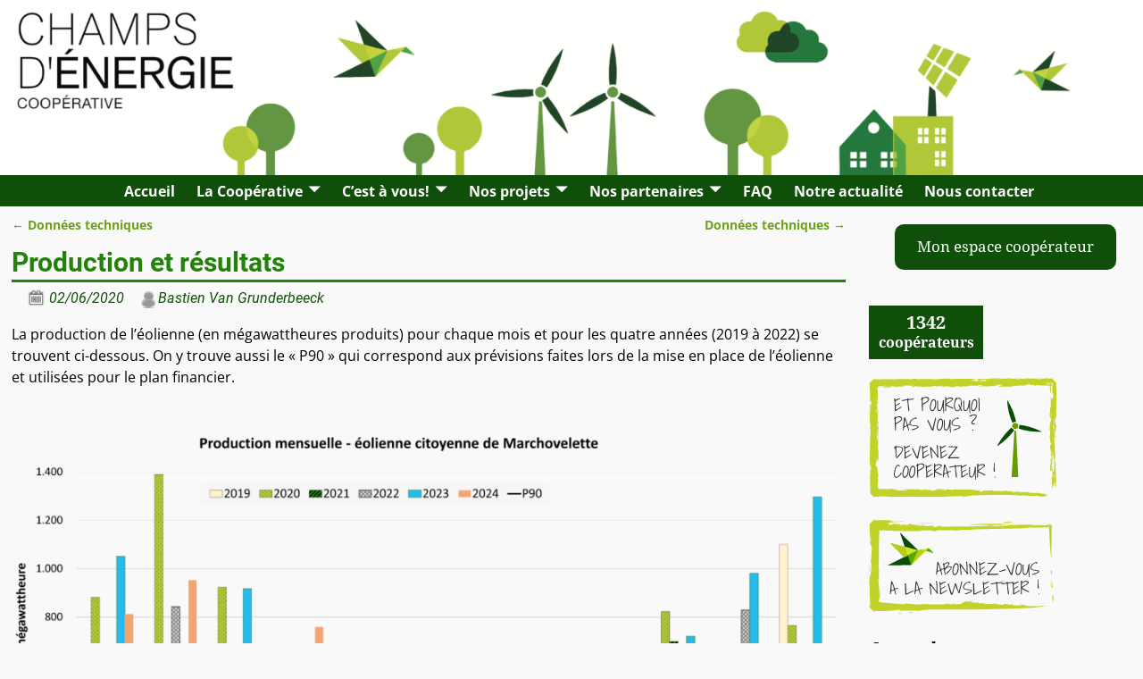

--- FILE ---
content_type: text/html; charset=UTF-8
request_url: https://champsdenergie.be/faq/les-premiers-resultats/
body_size: 17899
content:
<!DOCTYPE html>
<html lang="fr-FR" xmlns:fb="https://www.facebook.com/2008/fbml" xmlns:addthis="https://www.addthis.com/help/api-spec" >
<head>
    <meta charset="UTF-8"/>
    <meta name='viewport' content='width=device-width,initial-scale=1.0' />

    <link rel="profile" href="//gmpg.org/xfn/11"/>
    <link rel="pingback" href=""/>

    <!-- Self-host Google Fonts -->
<link href='https://champsdenergie.be/wp-content/themes/weaver-xtreme/assets/css/fonts/google/google-fonts.min.css?ver=6.5.1' rel='stylesheet' type='text/css'>
<title>Production et résultats</title>
<meta name='robots' content='max-image-preview:large' />
	<style>img:is([sizes="auto" i], [sizes^="auto," i]) { contain-intrinsic-size: 3000px 1500px }</style>
	<meta name="dlm-version" content="5.0.9"><link rel='dns-prefetch' href='//s7.addthis.com' />
<link rel="alternate" type="application/rss+xml" title=" &raquo; Flux" href="https://champsdenergie.be/feed/" />
<link rel="alternate" type="application/rss+xml" title=" &raquo; Flux des commentaires" href="https://champsdenergie.be/comments/feed/" />
		<!-- This site uses the Google Analytics by ExactMetrics plugin v8.0.1 - Using Analytics tracking - https://www.exactmetrics.com/ -->
		<!-- Note: ExactMetrics is not currently configured on this site. The site owner needs to authenticate with Google Analytics in the ExactMetrics settings panel. -->
					<!-- No tracking code set -->
				<!-- / Google Analytics by ExactMetrics -->
				<!-- This site uses the Google Analytics by MonsterInsights plugin v9.0.1 - Using Analytics tracking - https://www.monsterinsights.com/ -->
		<!-- Remarque : MonsterInsights n’est actuellement pas configuré sur ce site. Le propriétaire doit authentifier son compte Google Analytics dans les réglages de MonsterInsights.  -->
					<!-- No tracking code set -->
				<!-- / Google Analytics by MonsterInsights -->
		<script type="text/javascript">
/* <![CDATA[ */
window._wpemojiSettings = {"baseUrl":"https:\/\/s.w.org\/images\/core\/emoji\/15.0.3\/72x72\/","ext":".png","svgUrl":"https:\/\/s.w.org\/images\/core\/emoji\/15.0.3\/svg\/","svgExt":".svg","source":{"concatemoji":"https:\/\/champsdenergie.be\/wp-includes\/js\/wp-emoji-release.min.js?ver=6.7.4"}};
/*! This file is auto-generated */
!function(i,n){var o,s,e;function c(e){try{var t={supportTests:e,timestamp:(new Date).valueOf()};sessionStorage.setItem(o,JSON.stringify(t))}catch(e){}}function p(e,t,n){e.clearRect(0,0,e.canvas.width,e.canvas.height),e.fillText(t,0,0);var t=new Uint32Array(e.getImageData(0,0,e.canvas.width,e.canvas.height).data),r=(e.clearRect(0,0,e.canvas.width,e.canvas.height),e.fillText(n,0,0),new Uint32Array(e.getImageData(0,0,e.canvas.width,e.canvas.height).data));return t.every(function(e,t){return e===r[t]})}function u(e,t,n){switch(t){case"flag":return n(e,"\ud83c\udff3\ufe0f\u200d\u26a7\ufe0f","\ud83c\udff3\ufe0f\u200b\u26a7\ufe0f")?!1:!n(e,"\ud83c\uddfa\ud83c\uddf3","\ud83c\uddfa\u200b\ud83c\uddf3")&&!n(e,"\ud83c\udff4\udb40\udc67\udb40\udc62\udb40\udc65\udb40\udc6e\udb40\udc67\udb40\udc7f","\ud83c\udff4\u200b\udb40\udc67\u200b\udb40\udc62\u200b\udb40\udc65\u200b\udb40\udc6e\u200b\udb40\udc67\u200b\udb40\udc7f");case"emoji":return!n(e,"\ud83d\udc26\u200d\u2b1b","\ud83d\udc26\u200b\u2b1b")}return!1}function f(e,t,n){var r="undefined"!=typeof WorkerGlobalScope&&self instanceof WorkerGlobalScope?new OffscreenCanvas(300,150):i.createElement("canvas"),a=r.getContext("2d",{willReadFrequently:!0}),o=(a.textBaseline="top",a.font="600 32px Arial",{});return e.forEach(function(e){o[e]=t(a,e,n)}),o}function t(e){var t=i.createElement("script");t.src=e,t.defer=!0,i.head.appendChild(t)}"undefined"!=typeof Promise&&(o="wpEmojiSettingsSupports",s=["flag","emoji"],n.supports={everything:!0,everythingExceptFlag:!0},e=new Promise(function(e){i.addEventListener("DOMContentLoaded",e,{once:!0})}),new Promise(function(t){var n=function(){try{var e=JSON.parse(sessionStorage.getItem(o));if("object"==typeof e&&"number"==typeof e.timestamp&&(new Date).valueOf()<e.timestamp+604800&&"object"==typeof e.supportTests)return e.supportTests}catch(e){}return null}();if(!n){if("undefined"!=typeof Worker&&"undefined"!=typeof OffscreenCanvas&&"undefined"!=typeof URL&&URL.createObjectURL&&"undefined"!=typeof Blob)try{var e="postMessage("+f.toString()+"("+[JSON.stringify(s),u.toString(),p.toString()].join(",")+"));",r=new Blob([e],{type:"text/javascript"}),a=new Worker(URL.createObjectURL(r),{name:"wpTestEmojiSupports"});return void(a.onmessage=function(e){c(n=e.data),a.terminate(),t(n)})}catch(e){}c(n=f(s,u,p))}t(n)}).then(function(e){for(var t in e)n.supports[t]=e[t],n.supports.everything=n.supports.everything&&n.supports[t],"flag"!==t&&(n.supports.everythingExceptFlag=n.supports.everythingExceptFlag&&n.supports[t]);n.supports.everythingExceptFlag=n.supports.everythingExceptFlag&&!n.supports.flag,n.DOMReady=!1,n.readyCallback=function(){n.DOMReady=!0}}).then(function(){return e}).then(function(){var e;n.supports.everything||(n.readyCallback(),(e=n.source||{}).concatemoji?t(e.concatemoji):e.wpemoji&&e.twemoji&&(t(e.twemoji),t(e.wpemoji)))}))}((window,document),window._wpemojiSettings);
/* ]]> */
</script>
<link rel='stylesheet' id='ai1ec_style-css' href='//champsdenergie.be/wp-content/plugins/all-in-one-event-calendar/cache/0e815cae_ai1ec_parsed_css.css?ver=3.0.0' type='text/css' media='all' />
<style id='wp-emoji-styles-inline-css' type='text/css'>

	img.wp-smiley, img.emoji {
		display: inline !important;
		border: none !important;
		box-shadow: none !important;
		height: 1em !important;
		width: 1em !important;
		margin: 0 0.07em !important;
		vertical-align: -0.1em !important;
		background: none !important;
		padding: 0 !important;
	}
</style>
<link rel='stylesheet' id='wp-block-library-css' href='https://champsdenergie.be/wp-includes/css/dist/block-library/style.min.css?ver=6.7.4' type='text/css' media='all' />
<style id='wp-block-library-theme-inline-css' type='text/css'>
.wp-block-audio :where(figcaption){color:#555;font-size:13px;text-align:center}.is-dark-theme .wp-block-audio :where(figcaption){color:#ffffffa6}.wp-block-audio{margin:0 0 1em}.wp-block-code{border:1px solid #ccc;border-radius:4px;font-family:Menlo,Consolas,monaco,monospace;padding:.8em 1em}.wp-block-embed :where(figcaption){color:#555;font-size:13px;text-align:center}.is-dark-theme .wp-block-embed :where(figcaption){color:#ffffffa6}.wp-block-embed{margin:0 0 1em}.blocks-gallery-caption{color:#555;font-size:13px;text-align:center}.is-dark-theme .blocks-gallery-caption{color:#ffffffa6}:root :where(.wp-block-image figcaption){color:#555;font-size:13px;text-align:center}.is-dark-theme :root :where(.wp-block-image figcaption){color:#ffffffa6}.wp-block-image{margin:0 0 1em}.wp-block-pullquote{border-bottom:4px solid;border-top:4px solid;color:currentColor;margin-bottom:1.75em}.wp-block-pullquote cite,.wp-block-pullquote footer,.wp-block-pullquote__citation{color:currentColor;font-size:.8125em;font-style:normal;text-transform:uppercase}.wp-block-quote{border-left:.25em solid;margin:0 0 1.75em;padding-left:1em}.wp-block-quote cite,.wp-block-quote footer{color:currentColor;font-size:.8125em;font-style:normal;position:relative}.wp-block-quote:where(.has-text-align-right){border-left:none;border-right:.25em solid;padding-left:0;padding-right:1em}.wp-block-quote:where(.has-text-align-center){border:none;padding-left:0}.wp-block-quote.is-large,.wp-block-quote.is-style-large,.wp-block-quote:where(.is-style-plain){border:none}.wp-block-search .wp-block-search__label{font-weight:700}.wp-block-search__button{border:1px solid #ccc;padding:.375em .625em}:where(.wp-block-group.has-background){padding:1.25em 2.375em}.wp-block-separator.has-css-opacity{opacity:.4}.wp-block-separator{border:none;border-bottom:2px solid;margin-left:auto;margin-right:auto}.wp-block-separator.has-alpha-channel-opacity{opacity:1}.wp-block-separator:not(.is-style-wide):not(.is-style-dots){width:100px}.wp-block-separator.has-background:not(.is-style-dots){border-bottom:none;height:1px}.wp-block-separator.has-background:not(.is-style-wide):not(.is-style-dots){height:2px}.wp-block-table{margin:0 0 1em}.wp-block-table td,.wp-block-table th{word-break:normal}.wp-block-table :where(figcaption){color:#555;font-size:13px;text-align:center}.is-dark-theme .wp-block-table :where(figcaption){color:#ffffffa6}.wp-block-video :where(figcaption){color:#555;font-size:13px;text-align:center}.is-dark-theme .wp-block-video :where(figcaption){color:#ffffffa6}.wp-block-video{margin:0 0 1em}:root :where(.wp-block-template-part.has-background){margin-bottom:0;margin-top:0;padding:1.25em 2.375em}
</style>
<style id='oik-sb-chart-style-inline-css' type='text/css'>
.wp-block-oik-sb-chart{position:relative}.chartjs canvas{height:450px}

</style>
<link rel='stylesheet' id='ultimate_blocks-cgb-style-css-css' href='https://champsdenergie.be/wp-content/plugins/ultimate-blocks/dist/blocks.style.build.css?ver=697bb0152b037' type='text/css' media='all' />
<style id='classic-theme-styles-inline-css' type='text/css'>
/*! This file is auto-generated */
.wp-block-button__link{color:#fff;background-color:#32373c;border-radius:9999px;box-shadow:none;text-decoration:none;padding:calc(.667em + 2px) calc(1.333em + 2px);font-size:1.125em}.wp-block-file__button{background:#32373c;color:#fff;text-decoration:none}
</style>
<style id='global-styles-inline-css' type='text/css'>
:root{--wp--preset--aspect-ratio--square: 1;--wp--preset--aspect-ratio--4-3: 4/3;--wp--preset--aspect-ratio--3-4: 3/4;--wp--preset--aspect-ratio--3-2: 3/2;--wp--preset--aspect-ratio--2-3: 2/3;--wp--preset--aspect-ratio--16-9: 16/9;--wp--preset--aspect-ratio--9-16: 9/16;--wp--preset--color--black: #000000;--wp--preset--color--cyan-bluish-gray: #abb8c3;--wp--preset--color--white: #ffffff;--wp--preset--color--pale-pink: #f78da7;--wp--preset--color--vivid-red: #cf2e2e;--wp--preset--color--luminous-vivid-orange: #ff6900;--wp--preset--color--luminous-vivid-amber: #fcb900;--wp--preset--color--light-green-cyan: #7bdcb5;--wp--preset--color--vivid-green-cyan: #00d084;--wp--preset--color--pale-cyan-blue: #8ed1fc;--wp--preset--color--vivid-cyan-blue: #0693e3;--wp--preset--color--vivid-purple: #9b51e0;--wp--preset--gradient--vivid-cyan-blue-to-vivid-purple: linear-gradient(135deg,rgba(6,147,227,1) 0%,rgb(155,81,224) 100%);--wp--preset--gradient--light-green-cyan-to-vivid-green-cyan: linear-gradient(135deg,rgb(122,220,180) 0%,rgb(0,208,130) 100%);--wp--preset--gradient--luminous-vivid-amber-to-luminous-vivid-orange: linear-gradient(135deg,rgba(252,185,0,1) 0%,rgba(255,105,0,1) 100%);--wp--preset--gradient--luminous-vivid-orange-to-vivid-red: linear-gradient(135deg,rgba(255,105,0,1) 0%,rgb(207,46,46) 100%);--wp--preset--gradient--very-light-gray-to-cyan-bluish-gray: linear-gradient(135deg,rgb(238,238,238) 0%,rgb(169,184,195) 100%);--wp--preset--gradient--cool-to-warm-spectrum: linear-gradient(135deg,rgb(74,234,220) 0%,rgb(151,120,209) 20%,rgb(207,42,186) 40%,rgb(238,44,130) 60%,rgb(251,105,98) 80%,rgb(254,248,76) 100%);--wp--preset--gradient--blush-light-purple: linear-gradient(135deg,rgb(255,206,236) 0%,rgb(152,150,240) 100%);--wp--preset--gradient--blush-bordeaux: linear-gradient(135deg,rgb(254,205,165) 0%,rgb(254,45,45) 50%,rgb(107,0,62) 100%);--wp--preset--gradient--luminous-dusk: linear-gradient(135deg,rgb(255,203,112) 0%,rgb(199,81,192) 50%,rgb(65,88,208) 100%);--wp--preset--gradient--pale-ocean: linear-gradient(135deg,rgb(255,245,203) 0%,rgb(182,227,212) 50%,rgb(51,167,181) 100%);--wp--preset--gradient--electric-grass: linear-gradient(135deg,rgb(202,248,128) 0%,rgb(113,206,126) 100%);--wp--preset--gradient--midnight: linear-gradient(135deg,rgb(2,3,129) 0%,rgb(40,116,252) 100%);--wp--preset--font-size--small: 13px;--wp--preset--font-size--medium: 20px;--wp--preset--font-size--large: 36px;--wp--preset--font-size--x-large: 42px;--wp--preset--spacing--20: 0.44rem;--wp--preset--spacing--30: 0.67rem;--wp--preset--spacing--40: 1rem;--wp--preset--spacing--50: 1.5rem;--wp--preset--spacing--60: 2.25rem;--wp--preset--spacing--70: 3.38rem;--wp--preset--spacing--80: 5.06rem;--wp--preset--shadow--natural: 6px 6px 9px rgba(0, 0, 0, 0.2);--wp--preset--shadow--deep: 12px 12px 50px rgba(0, 0, 0, 0.4);--wp--preset--shadow--sharp: 6px 6px 0px rgba(0, 0, 0, 0.2);--wp--preset--shadow--outlined: 6px 6px 0px -3px rgba(255, 255, 255, 1), 6px 6px rgba(0, 0, 0, 1);--wp--preset--shadow--crisp: 6px 6px 0px rgba(0, 0, 0, 1);}:where(.is-layout-flex){gap: 0.5em;}:where(.is-layout-grid){gap: 0.5em;}body .is-layout-flex{display: flex;}.is-layout-flex{flex-wrap: wrap;align-items: center;}.is-layout-flex > :is(*, div){margin: 0;}body .is-layout-grid{display: grid;}.is-layout-grid > :is(*, div){margin: 0;}:where(.wp-block-columns.is-layout-flex){gap: 2em;}:where(.wp-block-columns.is-layout-grid){gap: 2em;}:where(.wp-block-post-template.is-layout-flex){gap: 1.25em;}:where(.wp-block-post-template.is-layout-grid){gap: 1.25em;}.has-black-color{color: var(--wp--preset--color--black) !important;}.has-cyan-bluish-gray-color{color: var(--wp--preset--color--cyan-bluish-gray) !important;}.has-white-color{color: var(--wp--preset--color--white) !important;}.has-pale-pink-color{color: var(--wp--preset--color--pale-pink) !important;}.has-vivid-red-color{color: var(--wp--preset--color--vivid-red) !important;}.has-luminous-vivid-orange-color{color: var(--wp--preset--color--luminous-vivid-orange) !important;}.has-luminous-vivid-amber-color{color: var(--wp--preset--color--luminous-vivid-amber) !important;}.has-light-green-cyan-color{color: var(--wp--preset--color--light-green-cyan) !important;}.has-vivid-green-cyan-color{color: var(--wp--preset--color--vivid-green-cyan) !important;}.has-pale-cyan-blue-color{color: var(--wp--preset--color--pale-cyan-blue) !important;}.has-vivid-cyan-blue-color{color: var(--wp--preset--color--vivid-cyan-blue) !important;}.has-vivid-purple-color{color: var(--wp--preset--color--vivid-purple) !important;}.has-black-background-color{background-color: var(--wp--preset--color--black) !important;}.has-cyan-bluish-gray-background-color{background-color: var(--wp--preset--color--cyan-bluish-gray) !important;}.has-white-background-color{background-color: var(--wp--preset--color--white) !important;}.has-pale-pink-background-color{background-color: var(--wp--preset--color--pale-pink) !important;}.has-vivid-red-background-color{background-color: var(--wp--preset--color--vivid-red) !important;}.has-luminous-vivid-orange-background-color{background-color: var(--wp--preset--color--luminous-vivid-orange) !important;}.has-luminous-vivid-amber-background-color{background-color: var(--wp--preset--color--luminous-vivid-amber) !important;}.has-light-green-cyan-background-color{background-color: var(--wp--preset--color--light-green-cyan) !important;}.has-vivid-green-cyan-background-color{background-color: var(--wp--preset--color--vivid-green-cyan) !important;}.has-pale-cyan-blue-background-color{background-color: var(--wp--preset--color--pale-cyan-blue) !important;}.has-vivid-cyan-blue-background-color{background-color: var(--wp--preset--color--vivid-cyan-blue) !important;}.has-vivid-purple-background-color{background-color: var(--wp--preset--color--vivid-purple) !important;}.has-black-border-color{border-color: var(--wp--preset--color--black) !important;}.has-cyan-bluish-gray-border-color{border-color: var(--wp--preset--color--cyan-bluish-gray) !important;}.has-white-border-color{border-color: var(--wp--preset--color--white) !important;}.has-pale-pink-border-color{border-color: var(--wp--preset--color--pale-pink) !important;}.has-vivid-red-border-color{border-color: var(--wp--preset--color--vivid-red) !important;}.has-luminous-vivid-orange-border-color{border-color: var(--wp--preset--color--luminous-vivid-orange) !important;}.has-luminous-vivid-amber-border-color{border-color: var(--wp--preset--color--luminous-vivid-amber) !important;}.has-light-green-cyan-border-color{border-color: var(--wp--preset--color--light-green-cyan) !important;}.has-vivid-green-cyan-border-color{border-color: var(--wp--preset--color--vivid-green-cyan) !important;}.has-pale-cyan-blue-border-color{border-color: var(--wp--preset--color--pale-cyan-blue) !important;}.has-vivid-cyan-blue-border-color{border-color: var(--wp--preset--color--vivid-cyan-blue) !important;}.has-vivid-purple-border-color{border-color: var(--wp--preset--color--vivid-purple) !important;}.has-vivid-cyan-blue-to-vivid-purple-gradient-background{background: var(--wp--preset--gradient--vivid-cyan-blue-to-vivid-purple) !important;}.has-light-green-cyan-to-vivid-green-cyan-gradient-background{background: var(--wp--preset--gradient--light-green-cyan-to-vivid-green-cyan) !important;}.has-luminous-vivid-amber-to-luminous-vivid-orange-gradient-background{background: var(--wp--preset--gradient--luminous-vivid-amber-to-luminous-vivid-orange) !important;}.has-luminous-vivid-orange-to-vivid-red-gradient-background{background: var(--wp--preset--gradient--luminous-vivid-orange-to-vivid-red) !important;}.has-very-light-gray-to-cyan-bluish-gray-gradient-background{background: var(--wp--preset--gradient--very-light-gray-to-cyan-bluish-gray) !important;}.has-cool-to-warm-spectrum-gradient-background{background: var(--wp--preset--gradient--cool-to-warm-spectrum) !important;}.has-blush-light-purple-gradient-background{background: var(--wp--preset--gradient--blush-light-purple) !important;}.has-blush-bordeaux-gradient-background{background: var(--wp--preset--gradient--blush-bordeaux) !important;}.has-luminous-dusk-gradient-background{background: var(--wp--preset--gradient--luminous-dusk) !important;}.has-pale-ocean-gradient-background{background: var(--wp--preset--gradient--pale-ocean) !important;}.has-electric-grass-gradient-background{background: var(--wp--preset--gradient--electric-grass) !important;}.has-midnight-gradient-background{background: var(--wp--preset--gradient--midnight) !important;}.has-small-font-size{font-size: var(--wp--preset--font-size--small) !important;}.has-medium-font-size{font-size: var(--wp--preset--font-size--medium) !important;}.has-large-font-size{font-size: var(--wp--preset--font-size--large) !important;}.has-x-large-font-size{font-size: var(--wp--preset--font-size--x-large) !important;}
:where(.wp-block-post-template.is-layout-flex){gap: 1.25em;}:where(.wp-block-post-template.is-layout-grid){gap: 1.25em;}
:where(.wp-block-columns.is-layout-flex){gap: 2em;}:where(.wp-block-columns.is-layout-grid){gap: 2em;}
:root :where(.wp-block-pullquote){font-size: 1.5em;line-height: 1.6;}
</style>
<link rel='stylesheet' id='ub-extension-style-css-css' href='https://champsdenergie.be/wp-content/plugins/ultimate-blocks/src/extensions/style.css?ver=6.7.4' type='text/css' media='all' />
<link rel='stylesheet' id='contact-form-7-css' href='https://champsdenergie.be/wp-content/plugins/contact-form-7/includes/css/styles.css?ver=5.9.8' type='text/css' media='all' />
<link rel='stylesheet' id='progress_wp_br_bootstrap-css' href='https://champsdenergie.be/wp-content/plugins/progress-bar-wp/assets/css/bootstrap.css?ver=6.7.4' type='text/css' media='all' />
<link rel='stylesheet' id='progr_wp_b-font-awesome-css' href='https://champsdenergie.be/wp-content/plugins/progress-bar-wp/assets/css/font-awesome/css/font-awesome.min.css?ver=6.7.4' type='text/css' media='all' />
<link rel='stylesheet' id='progr_wp_jq-ae-css' href='https://champsdenergie.be/wp-content/plugins/progress-bar-wp/assets/css/meanmenu.min.css?ver=6.7.4' type='text/css' media='all' />
<link rel='stylesheet' id='progr_wp_animate-ae-css' href='https://champsdenergie.be/wp-content/plugins/progress-bar-wp/assets/css/animate.min.css?ver=6.7.4' type='text/css' media='all' />
<link rel='stylesheet' id='weaverx-font-sheet-css' href='https://champsdenergie.be/wp-content/themes/weaver-xtreme/assets/css/fonts.min.css?ver=6.5.1' type='text/css' media='all' />
<link rel='stylesheet' id='weaverx-style-sheet-css' href='https://champsdenergie.be/wp-content/themes/weaver-xtreme/assets/css/style-weaverx.min.css?ver=6.5.1' type='text/css' media='all' />
<style id='weaverx-style-sheet-inline-css' type='text/css'>
#wrapper{max-width:1300px}@media (min-width:1188px){.weaverx-sb-one-column .alignwide,#header .alignwide,#header.alignwide,#colophon.alignwide,#colophon .alignwide,#container .alignwide,#container.alignwide,#wrapper .alignwide,#wrapper.alignwide,#infobar .alignwide,.alignwide{margin-left:inherit;margin-right:inherit;max-width:none;width:100%}}@media (max-width:1187px){.alignwide{margin-left:inherit;margin-right:inherit;max-width:none;width:100%}}@media (min-width:1404px){.weaverx-sb-one-column .alignwide,#header .alignwide,#header.alignwide,#colophon.alignwide,#colophon .alignwide,#container .alignwide,#container.alignwide,#wrapper .alignwide,#wrapper.alignwide,#infobar .alignwide,.alignwide{margin-left:calc(50% - 46vw);margin-right:calc(50% - 46vw);max-width:10000px;width:92vw}}@media (max-width:1403px){.alignwide{margin-left:0 !important;margin-right:0 !important;max-width:100% !important;width:100% !important}}a,.wrapper a{color:#104F0A}a:hover,.wrapper a:hover{color:#6CA21A}a:hover,.wrapper a:hover{text-decoration:underline}.wvrx-menu-container a:hover,#nav-header-mini a:hover{text-decoration:none}.content a{font-style:normal}.wrapper .widget a{font-style:normal}.colophon a{color:#EDEDAA}.colophon a:hover{color:#EEEE22}.border{border:1px solid #000000}.border-bottom{border-bottom:1px solid #000000}@media ( min-width:768px){.menu-primary ul ul,.menu-primary ul.mega-menu li{border:1px solid #000000}.menu-primary ul ul.mega-menu{border:none}}@media ( min-width:768px){.menu-secondary ul ul,.menu-secondary ul.mega-menu li{border:1px solid #000000}.menu-secondary ul ul.mega-menu{border:none}}#site-title,.site-title{max-width:90.00000%}#site-tagline,.site-title{max-width:70.00000%}#site-title,.site-title{margin-left:7.00000% !important;margin-top:4.00000% !important}#site-tagline{margin-left:7.25000% !important;margin-top:3.00000% !important}#branding #header-image img{margin-left:auto;margin-right:auto}/* align-center*/#header.header-as-bg-parallax,#header.header-as-bg-responsive,#header.header-as-bg{background-position-x:center}#branding #header-image img{max-width:100.00000%}.weaverx-theme-menu .current_page_item >a,.weaverx-theme-menu .current-menu-item >a,.weaverx-theme-menu .current-cat >a,.weaverx-theme-menu .current_page_ancestor >a,.weaverx-theme-menu .current-category-ancestor >a,.weaverx-theme-menu .current-menu-ancestor >a,.weaverx-theme-menu .current-menu-parent >a,.weaverx-theme-menu .current-category-parent >a{color:#AFC638 !important}.weaverx-theme-menu .current_page_item >a,.weaverx-theme-menu .current-menu-item >a,.weaverx-theme-menu .current-cat >a,.weaverx-theme-menu .current_page_ancestor >a,.weaverx-theme-menu .current-category-ancestor >a,.weaverx-theme-menu .current-menu-ancestor >a,.weaverx-theme-menu .current-menu-parent >a,.weaverx-theme-menu .current-category-parent >a{font-style:italic}.container img,.colophon img{padding:0}.entry-summary,.entry-content{padding-top:1.00000em}#content ul,#content ol,#content p{margin-bottom:1.50000em}#content *[class^="wp-block-"]{margin-top:.00000em}#content *[class^="wp-block-"]{margin-bottom:.00000em}.container-page.parallax{min-height:100px}.entry-meta-gicons .entry-date:before,.entry-meta-gicons .by-author:before,.entry-meta-gicons .cat-links:before,.entry-meta-gicons .tag-links:before,.entry-meta-gicons .comments-link:before,.entry-meta-gicons .permalink-icon:before{color:#EEEE22}body{font-size:1.00000em}@media ( min-width:581px) and ( max-width:767px){body{font-size:1.00000em}}@media (max-width:580px){body{font-size:1.00000em}}body{line-height:1.50000}.widget-area{line-height:1.27500}.customA-font-size{font-size:1em}.customA-font-size-title{font-size:1.50000em}.customB-font-size{font-size:1em}.customB-font-size-title{font-size:1.50000em}body{background-color:#F9F9F9}.menu-primary .wvrx-menu-container,.menu-primary .site-title-on-menu,.menu-primary .site-title-on-menu a{background-color:#104f0a}.menu-primary .wvrx-menu-container,.menu-primary .site-title-on-menu,.menu-primary .site-title-on-menu a{color:#FFFFFF}.menu-secondary .wvrx-menu-container{background-color:#000000}.menu-secondary .wvrx-menu-container{color:#FFFFFF}.menu-primary .wvrx-menu ul li a,.menu-primary .wvrx-menu ul.mega-menu li{background-color:#FFFFFF}.menu-primary .wvrx-menu ul li a,.menu-primary .wvrx-menu ul.mega-menu li{color:#104f0a}.menu-secondary .wvrx-menu ul li a,.menu-secondary .wvrx-menu ul.mega-menu li{background-color:#F2F2F2}.menu-secondary .wvrx-menu ul li a,.menu-secondary .wvrx-menu ul.mega-menu li{color:#000000}.menu-primary .wvrx-menu >li >a{color:#FFFFFF}.menu-primary .wvrx-menu >li >a:hover{background-color:#afc638 !important}.menu-secondary .wvrx-menu >li >a{color:#FFFFFF}.menu-secondary .wvrx-menu >li >a:hover{background-color:rgba(0,0,0,0.75) !important}.menu-primary .wvrx-menu ul li a{color:#104f0a}.menu-primary .wvrx-menu ul li a:hover{color:#104f0a !important}.menu-primary .wvrx-menu ul li a:hover{background-color:#E5E5E5 !important}.menu-secondary .wvrx-menu ul li a{color:#000000}.menu-secondary .wvrx-menu ul li a:hover{color:#555555 !important}.menu-secondary .wvrx-menu ul li a:hover{background-color:#E5E5E5 !important}#site-title img.site-title-logo{max-height:32px}.menu-primary .menu-toggle-button{color:#FFFFFF}.menu-primary .wvrx-menu-html{color:#FFFFFF}@media( min-width:768px){.menu-primary .wvrx-menu a{border-right:1px solid inherit}.menu-primary ul.wvrx-menu >li:first-child{border-left:1px solid inherit}.menu-primary .wvrx-menu ul >li:first-child{border-top:1px solid inherit}.menu-primary .wvrx-menu ul a{border-top:none;border-left:none;border-right:none;border-bottom:1px solid inherit}.menu-primary .wvrx-menu-container li a{padding-right:.75em}.menu-primary .menu-hover.menu-arrows .has-submenu >a{padding-right:1.5em}.menu-primary .menu-arrows.menu-hover .toggle-submenu{margin-right:0}.menu-primary .wvrx-menu-container{margin-top:0}.menu-primary .wvrx-menu-container{margin-bottom:0}.menu-primary .wvrx-menu,.menu-primary .wvrx-menu-container{text-align:center;line-height:0}}.menu-primary .menu-arrows .toggle-submenu:after{color:#FFFFFF}.menu-primary .menu-arrows ul .toggle-submenu:after{color:#FFFFFF}.menu-primary .menu-arrows.is-mobile-menu.menu-arrows ul a .toggle-submenu:after{color:#FFFFFF}.menu-primary .menu-arrows ul .toggle-submenu:after{color:#104f0a}.menu-secondary .menu-toggle-button{color:#FFFFFF}.menu-secondary .wvrx-menu-html{color:#FFFFFF}@media( min-width:768px){.menu-secondary .wvrx-menu a{border-right:1px solid inherit}.menu-secondary ul.wvrx-menu >li:first-child{border-left:1px solid inherit}.menu-secondary .wvrx-menu ul >li:first-child{border-top:1px solid inherit}.menu-secondary .wvrx-menu ul a{border-top:none;border-left:none;border-right:none;border-bottom:1px solid inherit}.menu-secondary .wvrx-menu-container li a{padding-right:.75em}.menu-secondary .menu-hover.menu-arrows .has-submenu >a{padding-right:1.5em}.menu-secondary .menu-arrows.menu-hover .toggle-submenu{margin-right:0}.menu-secondary .wvrx-menu-container{margin-top:0}.menu-secondary .wvrx-menu-container{margin-bottom:0}.menu-secondary .wvrx-menu,.menu-secondary .wvrx-menu-container{text-align:center;line-height:0}}.menu-secondary .menu-arrows .toggle-submenu:after{color:#FFFFFF}.menu-secondary .menu-arrows ul .toggle-submenu:after{color:#FFFFFF}.menu-secondary .menu-arrows.is-mobile-menu.menu-arrows ul a .toggle-submenu:after{color:#FFFFFF}.menu-secondary .menu-arrows ul .toggle-submenu:after{color:#000000}@media( min-width:768px){.menu-extra .wvrx-menu,.menu-extra .wvrx-menu-container{text-align:left}}@media screen and ( min-width:768px){}.l-widget-area-top{width:auto}.l-widget-area-bottom{width:auto}#container{width:100%}@media (max-width:580px){#container{width:100%}}#footer-html{width:100%}@media (max-width:580px){#footer-html{width:100%}}#footer-widget-area{width:auto}.l-widget-area-footer{width:auto}#header-html{width:100%}@media (max-width:580px){#header-html{width:100%}}#header-widget-area{width:auto}.l-widget-area-header{width:auto}#infobar{width:100%}@media (max-width:580px){#infobar{width:100%}}#primary-widget-area{padding-left:0}#primary-widget-area{padding-right:0}#primary-widget-area{padding-top:0}#primary-widget-area{padding-bottom:0}#primary-widget-area{margin-top:0}#primary-widget-area{margin-bottom:10px}.widget-area-primary{padding-left:0}.widget-area-primary{padding-right:0}.widget-area-primary{padding-top:0}.widget-area-primary{padding-bottom:0}.widget-area-primary{margin-top:0}.widget-area-primary{margin-bottom:10px}#secondary-widget-area{padding-left:0}#secondary-widget-area{padding-right:0}#secondary-widget-area{padding-top:0}#secondary-widget-area{padding-bottom:0}#secondary-widget-area{margin-top:0}#secondary-widget-area{margin-bottom:10px}.widget-area-secondary{padding-left:0}.widget-area-secondary{padding-right:0}.widget-area-secondary{padding-top:0}.widget-area-secondary{padding-bottom:0}.widget-area-secondary{margin-top:0}.widget-area-secondary{margin-bottom:10px}.widget-area-top{padding-left:8px}.widget-area-top{padding-right:8px}.widget-area-top{padding-top:8px}.widget-area-top{padding-bottom:8px}.widget-area-top{margin-top:10px}.widget-area-top{margin-bottom:10px}.widget-area-bottom{padding-left:8px}.widget-area-bottom{padding-right:8px}.widget-area-bottom{padding-top:8px}.widget-area-bottom{padding-bottom:8px}.widget-area-bottom{margin-top:10px}.widget-area-bottom{margin-bottom:10px}#header{background-color:#ffffff}#header{padding-top:0}#header{padding-bottom:0}#header{margin-top:0}#header{margin-bottom:0}#header-html{padding-left:0}#header-html{padding-right:0}#header-html{padding-top:0}#header-html{padding-bottom:0}#header-html{margin-top:0}#header-html{margin-bottom:0}#header-widget-area{padding-left:0}#header-widget-area{padding-right:0}#header-widget-area{padding-top:0}#header-widget-area{padding-bottom:0}#header-widget-area{margin-top:0}#header-widget-area{margin-bottom:0}.widget-area-header{padding-left:0}.widget-area-header{padding-right:0}.widget-area-header{padding-top:0}.widget-area-header{padding-bottom:0}.widget-area-header{margin-top:0}.widget-area-header{margin-bottom:0}#colophon{background-color:#606060}#colophon{color:#F2F2F2}#colophon{padding-top:8px}#colophon{padding-bottom:8px}#colophon{margin-top:0}#colophon{margin-bottom:0}#footer-html{color:#F2F2F2}#footer-html{padding-left:0}#footer-html{padding-right:0}#footer-html{padding-top:0}#footer-html{padding-bottom:0}#footer-html{margin-top:0}#footer-html{margin-bottom:0}#footer-widget-area{background-color:#104F0A}#footer-widget-area{color:#F2F2F2}#footer-widget-area{padding-left:8px}#footer-widget-area{padding-right:8px}#footer-widget-area{padding-top:8px}#footer-widget-area{padding-bottom:8px}#footer-widget-area{margin-top:0}#footer-widget-area{margin-bottom:0}.widget-area-footer{background-color:#104F0A}.widget-area-footer{color:#F2F2F2}.widget-area-footer{padding-left:8px}.widget-area-footer{padding-right:8px}.widget-area-footer{padding-top:8px}.widget-area-footer{padding-bottom:8px}.widget-area-footer{margin-top:0}.widget-area-footer{margin-bottom:0}#content{padding-left:1.00000%}#content{padding-right:1.00000%}#content{padding-top:10px}#content{padding-bottom:8px}#content{margin-top:0}#content{margin-bottom:0}#container{padding-left:0}#container{padding-right:0}#container{padding-top:0}#container{padding-bottom:0}#container{margin-top:0}#container{margin-bottom:0}#infobar{color:#0C0C0C}#infobar{padding-left:5px}#infobar{padding-right:5px}#infobar{padding-top:5px}#infobar{padding-bottom:5px}#infobar{margin-top:0}#infobar{margin-bottom:0}#wrapper{padding-left:0}#wrapper{padding-right:0}#wrapper{padding-top:0}#wrapper{padding-bottom:0}#wrapper{margin-top:0}#wrapper{margin-bottom:0}.post-area{padding-left:.00000%}.post-area{padding-right:.00000%}.post-area{padding-top:0}.post-area{padding-bottom:0}.post-area{margin-top:0}.post-area{margin-bottom:0}.widget{padding-left:0}.widget{padding-right:0}.widget{padding-top:0}.widget{padding-bottom:0}.widget{margin-top:0}.widget{margin-bottom:20px}#site-tagline >span,.site-tagline >span{background-color:#FFFFFF}#site-tagline >span,.site-tagline >span{color:#FFFFFF}.page-title{border-bottom:3px solid #24820C}.page-title{color:#24820C}.wrapper .post-title{border-bottom:3px solid #24820C}.wrapper .post-title a,.wrapper .post-title a:visited{color:#24820C}#nav-header-mini{background-color:rgba(0,0,0,0.15)}#nav-header-mini a,#nav-header-mini a:visited{color:#FFFFFF}.wrapper .post-title a:hover{color:#AFC638}#nav-header-mini a:hover{color:#DD3333}#nav-header-mini{margin-top:-1.50000em}#author-info{background-color:#DD3333}.entry-meta{color:#24820C}.entry-utility{color:#24820C}.menu-primary .wvrx-menu-container .search-form .search-submit{color:#FFFFFF}#colophon .search-form .search-submit{color:#F2F2F2}.widget-area-footer .search-form .search-submit{color:#F2F2F2}#infobar .search-form .search-submit{color:#0C0C0C}.post-title{margin-bottom:.2em}#inject_fixedtop,#inject_fixedbottom,.wvrx-fixedtop,.wvrx-fixonscroll{max-width:1300px}@media ( max-width:1300px){.wvrx-fixedtop,.wvrx-fixonscroll,#inject_fixedtop,#inject_fixedbottom{left:0;margin-left:0 !important;margin-right:0 !important}}@media ( min-width:1300px){#inject_fixedtop{margin-left:-0px;margin-right:-0px}.wvrx-fixedtop,.wvrx-fixonscroll{margin-left:0;margin-right:calc( 0 - 0 - 0 )}}@media ( min-width:1300px){#inject_fixedbottom{margin-left:-0px;margin-right:-0px}}@media ( min-width:768px){.menu-primary ul.sub-menu,.menu-primary ul.children{border-radius:8px;z-index:2001;padding-top:6px;padding-bottom:6px;background-color:#FFFFFF}.menu-primary ul.mega-menu li{border-radius:8px;z-index:2001}}/*-=:footer_bgcolor_css:=-*/#colophon{background-color:#104f0a}/*-:footer_bgcolor_css:-*//* ---- Custom CSS for the Go Basic Subtheme. These rules make the Continue Reading and next/prev links buttons. ---- */.more-msg{background:#606060;border-radius:8px;border:1px solid green;padding:2px 5px;margin-left:1%}a.more-link{color:white;margin-top:4px;font-size:85%;white-space:nowrap}a.more-link:hover{color:#ddd;text-decoration:none}/* -- end of Go Basic Custom CSS -- */
</style>
<link rel='stylesheet' id='addthis_all_pages-css' href='https://champsdenergie.be/wp-content/plugins/addthis/frontend/build/addthis_wordpress_public.min.css?ver=6.7.4' type='text/css' media='all' />
<script type="text/javascript" src="https://champsdenergie.be/wp-includes/js/jquery/jquery.min.js?ver=3.7.1" id="jquery-core-js"></script>
<script type="text/javascript" src="https://champsdenergie.be/wp-includes/js/jquery/jquery-migrate.min.js?ver=3.4.1" id="jquery-migrate-js"></script>
<script type="text/javascript" id="weaver-xtreme-JSLib-js-extra">
/* <![CDATA[ */
var wvrxOpts = {"useSmartMenus":"1","menuAltswitch":"767","mobileAltLabel":"","primaryScroll":"scroll-fix","primaryMove":"0","secondaryScroll":"none","secondaryMove":"0","headerVideoClass":"has-header-video"};
/* ]]> */
</script>
<script type="text/javascript" src="https://champsdenergie.be/wp-content/themes/weaver-xtreme/assets/js/weaverxjslib.min.js?ver=6.5.1" id="weaver-xtreme-JSLib-js"></script>
<script type="text/javascript" src="https://champsdenergie.be/wp-content/themes/weaver-xtreme/assets/js/smartmenus/jquery.smartmenus.min.js?ver=6.5.1" id="weaverxSMLib-js"></script>
<script type="text/javascript" src="https://champsdenergie.be/wp-admin/admin-ajax.php?action=addthis_global_options_settings&amp;ver=6.7.4" id="addthis_global_options-js"></script>
<script type="text/javascript" src="https://s7.addthis.com/js/300/addthis_widget.js?ver=6.7.4#pubid=ra-514f0d0e3b8a0d72" id="addthis_widget-js"></script>
<link rel="https://api.w.org/" href="https://champsdenergie.be/wp-json/" /><link rel="alternate" title="JSON" type="application/json" href="https://champsdenergie.be/wp-json/wp/v2/faqs/2740" /><link rel="EditURI" type="application/rsd+xml" title="RSD" href="https://champsdenergie.be/xmlrpc.php?rsd" />
<meta name="generator" content="WordPress 6.7.4" />
<link rel="canonical" href="https://champsdenergie.be/faq/les-premiers-resultats/" />
<link rel='shortlink' href='https://champsdenergie.be/?p=2740' />
<link rel="alternate" title="oEmbed (JSON)" type="application/json+oembed" href="https://champsdenergie.be/wp-json/oembed/1.0/embed?url=https%3A%2F%2Fchampsdenergie.be%2Ffaq%2Fles-premiers-resultats%2F" />
<link rel="alternate" title="oEmbed (XML)" type="text/xml+oembed" href="https://champsdenergie.be/wp-json/oembed/1.0/embed?url=https%3A%2F%2Fchampsdenergie.be%2Ffaq%2Fles-premiers-resultats%2F&#038;format=xml" />

	<style></style>

	<!-- Weaver Xtreme 6.5.1 ( 340 ) Go Basic Stretched - V-0-V-233 --> 
<!-- End of Weaver Xtreme options -->
<link rel="icon" href="https://champsdenergie.be/wp-content/uploads/2020/05/cropped-oiseau-cde-carre-32x32.png" sizes="32x32" />
<link rel="icon" href="https://champsdenergie.be/wp-content/uploads/2020/05/cropped-oiseau-cde-carre-192x192.png" sizes="192x192" />
<link rel="apple-touch-icon" href="https://champsdenergie.be/wp-content/uploads/2020/05/cropped-oiseau-cde-carre-180x180.png" />
<meta name="msapplication-TileImage" content="https://champsdenergie.be/wp-content/uploads/2020/05/cropped-oiseau-cde-carre-270x270.png" />
		<style type="text/css" id="wp-custom-css">
			/* Header menu style */

.menu-primary ul ul{border:2px solid #24820c;}

/* Titles style */

h1.bienvenue-title{
	color: #24820c;
	font-family: handlee;
}

h4{
	display: list-item;
	list-style-image: url(https://champsdenergie.be/wp-content/uploads/2016/07/oiseau_droite2.png);
	list-style-position: inside;
	color: #24820c;
	padding-bottom: 15px;
}

/* Frame style */

.text-cadre{
	/*border:8px ridge #afc638;
	padding:5px;*/
}

/* Lists style */

article div ul {list-style: none}
article ul li::before {
	content: "\2022";
	color: #24820c;
  display: inline-block; 
	width: 1em;
	font-size:20px;
  margin-left: -1em;
}

.tab-bullet{
	color: #24820c;
	font-size:20px;
	margin-right:3px;
}

/* Hyperlinks  style*/

article a:link,
article a:visited{
	font-style: italic;
	color: #104f0a;
}

article a:hover{
	color: #6ca21a;
}
	
/* Tables style */

table {
    border: 2px solid #24820c;
}

td{
    border: 1px solid #24820c;
}

/* FAQ Style */

.qe-toggle-title h4{
	display: block;
	padding: 0px;
}

ul.qe-faqs-filters-container {
	position:relative;
	width:0px;
	height:0px;
	pointer-events: none;
	visibility: hidden;
	}

h3.qe-faqs-group-title{
  color: #104f0a;
  font-weight: bold;
	display: list-item;
	list-style-image: url(https://champsdenergie.be/wp-content/uploads/2016/07/oiseau_droite2.png);
	list-style-position: inside;
}

div.qe-faq-toggle div.qe-toggle-content, div.qe-faq-toggle div.qe-toggle-title{
	border-color:#24820c;
}

i.fa{
  color: #104f0a;
}

div.qe-faq-toggle div.qe-toggle-title:hover{
	background-color:#afc638;
	color:#104f0a;
}


/* Articles Style */

span.more-msg{
	font-weight: bold;  
	color: #24820c;
	background-color:#ffff;
	border: 2px solid #24820c;
}

/* Contact form Style */

.wpcf7-form-control{
  border-radius: 3px;
	border: 2px solid #24820c;
}

.contact-field{
	font-size : large;
}

/* Sidebar widgets style */

.ai1ec-agenda-widget-view .ai1ec-date.ai1ec-today{
	background:transparent;
	border-top:0px
}

.ai1ec-day, .ai1ec-weekday{
	color: #6ca21a;
}

.ai1ec-event-time, .ai1ec-event-location, .ai1ec-event-title, .ai1ec-year{
	color: #104f0a;
}

.ai1ec-agenda-widget-view .ai1ec-month,.ai1ec-agenda-view .ai1ec-month,.ai1ec-allday-badge{
	background:#104f0a;
}

.nav-previous a, .nav-next a{
	color:#6ca21a;
}

.search-field{
	border: 2px solid #24820c;
	border-radius: 10px;
}

.graph{
	border: 2px solid #24820c;
  border-radius: 5px;
}

h3 a.rsswidget:link, h3 a.rsswidget:visited{
	color:#000000;
}



/* Footer widgets style */

div.cdewidget{
	padding: 45px 0;
}

div.cncwidget{
	padding: 58px 0;
}

		</style>
		</head>
<!-- **** body **** -->
<body class="faq-template-default single single-faq postid-2740 wp-embed-responsive singular not-logged-in weaverx-theme-body wvrx-not-safari is-menu-desktop is-menu-default weaverx-page-single weaverx-sb-right weaverx-has-sb has-posts" itemtype="https://schema.org/WebPage" itemscope>

<a href="#page-bottom"
   id="page-top">&darr;</a> <!-- add custom CSS to use this page-bottom link -->
<div id="wvrx-page-width">&nbsp;</div>
<!--googleoff: all-->
<noscript><p
            style="border:1px solid red;font-size:14px;background-color:pink;padding:5px;margin-left:auto;margin-right:auto;max-width:640px;text-align:center;">
        JAVASCRIPT IS DISABLED. Please enable JavaScript on your browser to best view this site.</p>
</noscript>
<!--googleon: all--><!-- displayed only if JavaScript disabled -->

<div id="wrapper" class="wrapper font-droid-serif align-center">
<div class="clear-preheader clear-both"></div>
<div id="header" class="header font-inherit alignfull header-as-img">
<div id="header-inside" class="block-inside"><header id="branding" itemtype="https://schema.org/WPHeader" itemscope>
<div id="title-over-image">
    <div id='title-tagline' class='clearfix  '>
    <h1 id="site-title"
        class="hide font-inherit"><a
                href="https://champsdenergie.be/" title=""
                rel="home">
            </a></h1>

    <h2 id="site-tagline" class="hide"><span  class="font-inherit"></span></h2>    </div><!-- /.title-tagline -->
<div id="header-image" class="header-image header-image-type-std"><a href="https://champsdenergie.be/" rel="home"><div id="wp-custom-header" class="wp-custom-header"><img src="https://champsdenergie.be/wp-content/uploads/2025/05/cropped-Banniere-ChE-site.png" width="1500" height="230" alt="" srcset="https://champsdenergie.be/wp-content/uploads/2025/05/cropped-Banniere-ChE-site.png 1500w, https://champsdenergie.be/wp-content/uploads/2025/05/cropped-Banniere-ChE-site-300x46.png 300w, https://champsdenergie.be/wp-content/uploads/2025/05/cropped-Banniere-ChE-site-1024x157.png 1024w, https://champsdenergie.be/wp-content/uploads/2025/05/cropped-Banniere-ChE-site-768x118.png 768w" sizes="(max-width: 1500px) 100vw, 1500px" decoding="async" fetchpriority="high" /></div>        </a> 
</div><!-- #header-image -->
</div><!--/#title-over-image -->
<div class="clear-branding clear-both"></div>        </header><!-- #branding -->
        <div class="clear-menu-primary clear-both"></div>

<div id="nav-primary" class="menu-primary menu-primary-standard menu-type-standard" itemtype="https://schema.org/SiteNavigationElement" itemscope>
<div class="wvrx-menu-container font-open-sans font-bold"><span class="wvrx-menu-button"><span class="genericon genericon-menu"></span></span><div class="wvrx-menu-clear"></div><ul id="menu-menu-principal" class="weaverx-theme-menu sm wvrx-menu menu-primary collapsed wvrx-center-menu"><li id="menu-item-2415" class="menu-item menu-item-type-post_type menu-item-object-page menu-item-home menu-item-2415"><a href="https://champsdenergie.be/">Accueil</a></li>
<li id="menu-item-2487" class="menu-item menu-item-type-custom menu-item-object-custom menu-item-has-children menu-item-2487"><a href="#" style="cursor:context-menu;">La Coopérative</a>
<ul class="sub-menu sub-menu-depth-0">
	<li id="menu-item-2428" class="menu-item menu-item-type-post_type menu-item-object-page menu-item-2428"><a href="https://champsdenergie.be/historique/">Historique</a></li>
	<li id="menu-item-2427" class="menu-item menu-item-type-post_type menu-item-object-page menu-item-2427"><a href="https://champsdenergie.be/finalites-objectifs-statuts/">Finalités, objectifs &#038; statuts</a></li>
	<li id="menu-item-2426" class="menu-item menu-item-type-post_type menu-item-object-page menu-item-2426"><a href="https://champsdenergie.be/le-conseil-dadministration/">Le Conseil d’Administration</a></li>
</ul>
</li>
<li id="menu-item-2486" class="menu-item menu-item-type-custom menu-item-object-custom menu-item-has-children menu-item-2486"><a href="#" style="cursor:context-menu;">C&#8217;est à vous!</a>
<ul class="sub-menu sub-menu-depth-0">
	<li id="menu-item-3191" class="menu-item menu-item-type-post_type menu-item-object-page menu-item-3191"><a href="https://champsdenergie.be/je-deviens-cooperateur%c2%b7trice/">Je deviens coopérateur·trice</a></li>
	<li id="menu-item-2421" class="menu-item menu-item-type-post_type menu-item-object-page menu-item-2421"><a href="https://champsdenergie.be/je-mimplique-dans-la-cooperative/">Je m’implique dans la coopérative</a></li>
	<li id="menu-item-2422" class="menu-item menu-item-type-post_type menu-item-object-page menu-item-2422"><a href="https://champsdenergie.be/jachete-mon-electricite-verte-citoyenne/">J’achète mon électricité verte &#038; citoyenne</a></li>
	<li id="menu-item-4565" class="menu-item menu-item-type-post_type menu-item-object-page menu-item-4565"><a href="https://champsdenergie.be/un-kit-pour-nos-ambassadeurs/">Un kit pour nos ambassadeurs</a></li>
</ul>
</li>
<li id="menu-item-2489" class="menu-item menu-item-type-custom menu-item-object-custom menu-item-has-children menu-item-2489"><a href="#" style="cursor:context-menu;">Nos projets</a>
<ul class="sub-menu sub-menu-depth-0">
	<li id="menu-item-3949" class="menu-item menu-item-type-post_type menu-item-object-page menu-item-3949"><a href="https://champsdenergie.be/localisation-de-nos-projets/">Localisation</a></li>
	<li id="menu-item-2424" class="menu-item menu-item-type-post_type menu-item-object-page menu-item-2424"><a href="https://champsdenergie.be/eolien/">Éolien</a></li>
	<li id="menu-item-2423" class="menu-item menu-item-type-post_type menu-item-object-page menu-item-2423"><a href="https://champsdenergie.be/photovoltaique/">Photovoltaïque</a></li>
	<li id="menu-item-4793" class="menu-item menu-item-type-post_type menu-item-object-page menu-item-4793"><a href="https://champsdenergie.be/station-de-recharge/">Station de recharge</a></li>
	<li id="menu-item-2435" class="menu-item menu-item-type-post_type menu-item-object-page menu-item-2435"><a href="https://champsdenergie.be/biomasse/">Biomasse</a></li>
	<li id="menu-item-2963" class="menu-item menu-item-type-post_type menu-item-object-page menu-item-has-children menu-item-2963"><a href="https://champsdenergie.be/sensibilisation/">Sensibilisation</a>
	<ul class="sub-menu sub-menu-depth-1">
		<li id="menu-item-5048" class="menu-item menu-item-type-post_type menu-item-object-page menu-item-5048"><a href="https://champsdenergie.be/balade/">Balade énergie</a></li>
	</ul>
</li>
</ul>
</li>
<li id="menu-item-2488" class="menu-item menu-item-type-custom menu-item-object-custom menu-item-has-children menu-item-2488"><a href="#" style="cursor:context-menu;">Nos partenaires</a>
<ul class="sub-menu sub-menu-depth-0">
	<li id="menu-item-2425" class="menu-item menu-item-type-post_type menu-item-object-page menu-item-2425"><a href="https://champsdenergie.be/labels-et-agrements/">Labels et agréments</a></li>
	<li id="menu-item-2431" class="menu-item menu-item-type-post_type menu-item-object-page menu-item-2431"><a href="https://champsdenergie.be/federations/">Fédérations</a></li>
	<li id="menu-item-2430" class="menu-item menu-item-type-post_type menu-item-object-page menu-item-2430"><a href="https://champsdenergie.be/collaborations/">Collaborations</a></li>
	<li id="menu-item-2429" class="menu-item menu-item-type-post_type menu-item-object-page menu-item-2429"><a href="https://champsdenergie.be/fourniture-delectricite/">Fourniture d’électricité</a></li>
</ul>
</li>
<li id="menu-item-2493" class="menu-item menu-item-type-post_type menu-item-object-page menu-item-2493"><a href="https://champsdenergie.be/faq/">FAQ</a></li>
<li id="menu-item-3557" class="menu-item menu-item-type-post_type menu-item-object-page current_page_parent menu-item-3557"><a href="https://champsdenergie.be/notre-actualite/">Notre actualité</a></li>
<li id="menu-item-2504" class="menu-item menu-item-type-post_type menu-item-object-page menu-item-2504"><a href="https://champsdenergie.be/nous-contacter/">Nous contacter</a></li>
</ul><div style="clear:both;"></div></div></div><div class='clear-menu-primary-end' style='clear:both;'></div><!-- /.menu-primary -->

    <script type='text/javascript'>
        jQuery('#nav-primary .weaverx-theme-menu').smartmenus( {subIndicatorsText:'',subMenusMinWidth:'1em',subMenusMaxWidth:'25em'} );
        jQuery('#nav-primary span.wvrx-menu-button').click(function () {
            var $this = jQuery(this), $menu = jQuery('#nav-primary ul');
            if (!$this.hasClass('collapsed')) {
                $menu.addClass('collapsed');
                $this.addClass('collapsed mobile-menu-closed');
                $this.removeClass('mobile-menu-open');
            } else {
                $menu.removeClass('collapsed');
                $this.removeClass('collapsed mobile-menu-closed');
                $this.addClass('mobile-menu-open');
            }
            return false;
        }).click();</script>
</div></div><div class='clear-header-end clear-both'></div><!-- #header-inside,#header -->

<div id="container" class="container container-single relative font-inherit align-center"><div id="container-inside" class="block-inside">
<div id="content" role="main" class="content l-content-rsb m-full s-full font-open-sans" itemtype="https://schema.org/Blog" itemscope> <!-- single -->
    <nav id="nav-above" class="navigation">
        <h3 class="assistive-text">Navigation des articles</h3>

        
            <div class="nav-previous"><a href="https://champsdenergie.be/faq/donnees-techniques-3/" rel="prev"><span class="meta-nav">&larr;</span> Données techniques</a>            </div>
            <div class="nav-next"><a href="https://champsdenergie.be/faq/donnees-techniques-2/" rel="next">Données techniques <span class="meta-nav">&rarr;</span></a></div>

            </nav><!-- #nav-above -->

        <article
            id="post-2740" class="content-single post-content post-area post-author-id-16 font-inherit post-2740 faq type-faq status-publish hentry faq-group-eol-fern" itemtype="https://schema.org/BlogPosting" itemscope itemprop="blogPost">
        	<header class="page-header">

			<h1 class="page-title entry-title title-single l-font-size-title font-roboto" itemprop="headline name">Production et résultats</h1>
		<div class="entry-meta ">
<meta itemprop="datePublished" content="2020-06-02T21:22:31+02:00"/>
<meta itemprop="dateModified" content="2025-01-22T16:39:52+01:00"/>
<span style="display:none" itemscope itemprop="publisher" itemtype="https://schema.org/Organization"><span itemprop="name"></span><!-- no logo defined --></span>
<span class="meta-info-wrap entry-meta-icons font-roboto">
<span class="sep">Publié le </span><a href="https://champsdenergie.be/faq/les-premiers-resultats/" title="21:22" rel="bookmark"><time class="entry-date" datetime="2020-06-02T21:22:31+02:00">02/06/2020</time></a><span class="by-author"> <span class="sep"> par </span> <span class="author vcard"><a class="url fn n" href="https://champsdenergie.be/author/bastien/" title="Afficher tous les articles par Bastien Van Grunderbeeck" rel="author"><span itemtype="https://schema.org/Person" itemscope itemprop="author"><span itemprop="name">Bastien Van Grunderbeeck</span></span></a></span></span><time class="updated" datetime="2025-01-22T16:39:52+01:00">22/01/2025</time>
</span><!-- .entry-meta-icons --></div><!-- /entry-meta -->
	</header><!-- .page-header -->
    <div class="entry-content clearfix">
<div class="at-above-post addthis_tool" data-url="https://champsdenergie.be/faq/les-premiers-resultats/"></div>
<p>La production de l’éolienne (en mégawattheures produits) pour chaque mois et pour les quatre années (2019 à 2022) se trouvent ci-dessous. On y trouve aussi le «&nbsp;P90&nbsp;» qui correspond aux prévisions faites lors de la mise en place de l’éolienne et utilisées pour le plan financier. </p>



<figure class="wp-block-image size-large"><a href="https://champsdenergie.be/wp-content/uploads/2020/06/production-MOV-1.png"><img decoding="async" width="1024" height="559" src="https://champsdenergie.be/wp-content/uploads/2020/06/production-MOV-1-1024x559.png" alt="" class="wp-image-4626" srcset="https://champsdenergie.be/wp-content/uploads/2020/06/production-MOV-1-1024x559.png 1024w, https://champsdenergie.be/wp-content/uploads/2020/06/production-MOV-1-300x164.png 300w, https://champsdenergie.be/wp-content/uploads/2020/06/production-MOV-1-768x420.png 768w, https://champsdenergie.be/wp-content/uploads/2020/06/production-MOV-1-1536x839.png 1536w, https://champsdenergie.be/wp-content/uploads/2020/06/production-MOV-1-2048x1119.png 2048w" sizes="(max-width: 1024px) 100vw, 1024px" /></a></figure>



<p>En résumé, voici les productions annuelles:</p>



<ul class="wp-block-list">
<li>P90 = 5.430 MWh</li>



<li>2019 = 2.714 MWh (juillet à décembre)</li>



<li>2020 = 7.599 MWh</li>



<li>2021 = 5.397 MWh</li>



<li>2022 = 5.785 MWh</li>



<li>2023 = 7.809 MWh</li>



<li>2024 = 6.415 MWh</li>
</ul>



<p></p>



<p>Si 2020 aura été une année exceptionnelle, la production en 2021 a été en-dessous des attentes (1% en dessous du P90 et 30% en dessous de la production de 2020). Cela peut s&#8217;expliquer par une année particulièrement peu venteuse mais également par une moins bonne disponibilité de l&#8217;éolienne (92% au lieu des 97% attendus).</p>



<p>Pour 2022, la production est légèrement supérieure au P90. L&#8217;année 2023 a été une très bonne année et 2024 a permis d&#8217;atteindre le P50, ce qui est un bon résultat (dans la moyenne).</p>



<p>En termes de revenus, il faut tenir compte de la production d’électricité injectée sur le réseau et du prix de vente de cette dernière. A cela s&#8217;ajoute le revenu des certificats verts. Par le contrat qui lie Marchôvent à Luminus, l&#8217;électricité doit être revendue à Luminus jusqu&#8217;en 2025. Le prix qui a été négocié correspond au niveau moyen du plan financier pour les années 2019-22. Dès 2023, les prix de vente augmenteront d&#8217;année en année. Par contre, depuis 2022, le SPW a revu l&#8217;octroi des certificats verts à la baisse, ce qui a fait perdre un revenu conséquent à Machôvent.</p>



<p>L’année 2020 s&#8217;étant terminée par un solde positif conséquent, des bénéfices ont pu être distribués aux actionnaires de Marchôvent, à savoir notre coopérative (Champs d’Energie) mais aussi Hesbénergie, Nosse Moulin et la commune de Fernelmont.</p>



<p></p>
<!-- AddThis Advanced Settings above via filter on the_content --><!-- AddThis Advanced Settings below via filter on the_content --><!-- AddThis Advanced Settings generic via filter on the_content --><!-- AddThis Share Buttons above via filter on the_content --><!-- AddThis Share Buttons below via filter on the_content --><div class="at-below-post addthis_tool" data-url="https://champsdenergie.be/faq/les-premiers-resultats/"></div><!-- AddThis Share Buttons generic via filter on the_content -->        </div><!-- .entry-content -->

        <footer class="entry-utility entry-author-info">
            
<div class="meta-info-wrap entry-meta-icons font-roboto">
<span class="permalink-icon"><a href="https://champsdenergie.be/faq/les-premiers-resultats/" title="Permalink to Production et résultats" rel="bookmark">permalien</a></span>
</div><!-- .entry-meta-icons -->

        </footer><!-- .entry-utility -->
                <link itemprop="mainEntityOfPage" href="https://champsdenergie.be/faq/les-premiers-resultats/" />    </article><!-- #post-2740 -->

    <nav id="nav-below" class="navigation">
        <h3 class="assistive-text">Navigation des articles</h3>
                    <div class="nav-previous"><a href="https://champsdenergie.be/faq/donnees-techniques-3/" rel="prev"><span class="meta-nav">&larr;</span> Données techniques</a></div>
            <div class="nav-next"><a href="https://champsdenergie.be/faq/donnees-techniques-2/" rel="next">Données techniques <span class="meta-nav">&rarr;</span></a></div>
            </nav><!-- #nav-below -->

    
<div class="clear-sb-postcontent-single clear-both"></div><div class="clear-sitewide-bottom-widget-area clear-both"></div>
</div><!-- /#content -->

            <div id="primary-widget-area" class="widget-area m-full s-full l-sb-right-lm m-full s-full font-inherit"
                 role="complementary" itemtype="https://schema.org/WPSideBar" itemscope>
                <aside id="block-27" class="widget widget_block font-inherit widget-1 widget-first widget-first-vert widget-odd"><div style="gap: ;" class="align-button-center ub-buttons orientation-button-row 1 wp-block-ub-button" id="ub-button-0544f26c-77a4-454a-9185-300b79872ead"><div class="ub-button-container">
			<a href="https://coophub.champsdenergie.be/" target="_blank" rel="noopener noreferrer  " class="ub-button-block-main ub-button-medium   ub-button-flex-medium" role="button" style="--ub-button-background-color: #104f0a; --ub-button-color: #ffffff; --ub-button-border: none; --ub-button-hover-background-color: #afc638; --ub-button-hover-color: #ffffff; --ub-button-hover-border: none; border-top-left-radius: 10px;; border-top-right-radius: 10px;; border-bottom-left-radius: 10px;; border-bottom-right-radius: 10px;; ">
				<div class="ub-button-content-holder" style="flex-direction: row">
					<span class="ub-button-block-btn">Mon espace coopérateur</span>
				</div>
			</a>
		</div></div></aside><aside id="block-20" class="widget widget_block font-inherit widget-2 widget-even"><div style="--ub-counter-padding-top: var(--wp--preset--spacing--20); --ub-counter-padding-left: var(--wp--preset--spacing--30); --ub-counter-padding-right: var(--wp--preset--spacing--30); --ub-counter-padding-bottom: var(--wp--preset--spacing--20); --ub-counter-font-size: 20px; --ub-counter-label-font-size: 16px; --ub-counter-label-font-style: normal; --ub-counter-label-font-weight: 700; --ub-counter-font-style: normal; --ub-counter-font-weight: 700;  background-color:#104f0a;" class="ub_counter-container alignleft wp-elements-0b3896b3b2c280a5ffe4356efe383676 wp-block-ub-counter has-text-color has-white-color has-background" id="ub-counter-">
                    <div
                         class="ub_counter ub_text-center"
                         data-start_num="0"
                         data-end_num="1342"
                         data-animation_duration="2"
                    >
                         
                         <div class="ub_counter-number-wrapper">
                              <span class="ub_counter-prefix"></span>
                              <span class="ub_counter-number">0</span>
                              <span class="ub_counter-suffix"></span>
                         </div>
                         <div class="ub_counter-label-wrapper"><span class="ub_counter-label">coopérateurs</span></div>
                    </div>
               </div></aside><aside id="media_image-23" class="widget widget_media_image font-inherit widget-3 widget-odd"><a href="https://champsdenergie.be/?page_id=2233"><img width="210" height="134" src="https://champsdenergie.be/wp-content/uploads/2014/02/bouCoop01b.png" class="image wp-image-660  attachment-full size-full" alt="" style="max-width: 100%; height: auto;" decoding="async" loading="lazy" /></a></aside><aside id="media_image-21" class="widget widget_media_image font-inherit widget-4 widget-even"><a href="https://champsdenergie.be/inscription-a-la-newsletter/"><img width="207" height="106" src="https://champsdenergie.be/wp-content/uploads/2014/02/bouNews01b.png" class="image wp-image-661  attachment-full size-full" alt="" style="max-width: 100%; height: auto;" decoding="async" loading="lazy" /></a></aside><aside id="ai1ec_agenda_widget-8" class="widget widget_ai1ec_agenda_widget font-inherit widget-5 widget-odd">

	<h3 class="widget-title m-font-size-title font-open-sans">Agenda</h3>

<style>
<!--

-->
</style>
<div class="timely ai1ec-agenda-widget-view ai1ec-clearfix">

			<p class="ai1ec-no-results">
			Il n’y a aucun évènement à venir.
		</p>
	 
			<div class="ai1ec-subscribe-buttons-widget">
							<a class="ai1ec-btn ai1ec-btn-default ai1ec-btn-xs ai1ec-pull-right
					ai1ec-calendar-link"
					href="&#x3F;ai1ec&#x3D;">
					Voir le calendrier
					<i class="ai1ec-fa ai1ec-fa-arrow-right"></i>
				</a>
			
					</div>
	 
</div>



</aside><aside id="search-4" class="widget widget_search font-inherit widget-6 widget-even"><h3 class="widget-title m-font-size-title font-open-sans">Que cherchez-vous?</h3><form role="search"       method="get" class="search-form" action="https://champsdenergie.be/">
    <label for="search-form-1">
        <span class="screen-reader-text">Recherche pour:</span>
        <input type="search" id="search-form-1" class="search-field"
               placeholder="Recherche pour:" value=""
               name="s"/>
    </label>
    <button type="submit" class="search-submit"><span class="genericon genericon-search"></span>
    </button>

</form>

</aside><aside id="block-7" class="widget widget_block font-inherit widget-7 widget-odd">
<h3 class="widget-title m-font-size-title font-open-sans wp-block-heading">Actualités</h3>
</aside><aside id="block-3" class="widget widget_block widget_recent_entries font-inherit widget-8 widget-even"><ul class="wp-block-latest-posts__list wp-block-latest-posts"><li><a class="wp-block-latest-posts__post-title" href="https://champsdenergie.be/notre-energie-lancement/">Notre Énergie &#8211; lancement</a></li>
<li><a class="wp-block-latest-posts__post-title" href="https://champsdenergie.be/rapport-dactivites/">Rapports d&#8217;activités</a></li>
<li><a class="wp-block-latest-posts__post-title" href="https://champsdenergie.be/quel-temps-pour-la-planete-champs-denergie-a-la-television/">Quel temps pour la planète : Champs d&#8217;Energie à la télévision !</a></li>
<li><a class="wp-block-latest-posts__post-title" href="https://champsdenergie.be/lavenir-des-survoltes/">L&#8217;Avenir des survoltés</a></li>
<li><a class="wp-block-latest-posts__post-title" href="https://champsdenergie.be/pas-de-surprofit-chez-cociter/">Pas de surprofit chez Cociter</a></li>
</ul></aside><aside id="text-31" class="widget widget_text font-inherit widget-9 widget-last widget-last-vert widget-odd"><h3 class="widget-title m-font-size-title font-open-sans">Newsletter</h3>			<div class="textwidget"><ul>
<li><a href="https://champsdenergie.be/newsletter/">Anciennes Newsletters</a></li>
</ul>
</div>
		</aside><div class="clear-primary-widget-area clear-both"></div>            </div><!-- primary-widget-area -->
            
<div class='clear-container-end clear-both'></div></div></div><!-- /#container-inside, #container -->
<footer id="colophon" class="colophon font-inherit alignfull" itemtype="https://schema.org/WPFooter" itemscope>
    <div id="colophon-inside" class="block-inside">
    
            <div id="footer-widget-area" class="widget-area widget-cols-4 widget-smart-rm m-widget-cols-2 m-widget-smart-rm font-lora font-bold"
                 role="complementary" itemtype="https://schema.org/WPSideBar" itemscope>
                <aside id="media_image-8" class="widget widget_media_image font-inherit per-row-4-m smart-rm begin-of-row widget-1 widget-first widget-odd"><img width="140" height="216" src="https://champsdenergie.be/wp-content/uploads/2020/06/logo_coop_CMYK-195x300.png" class="image wp-image-2801 aligncenter attachment-140x216 size-140x216" alt="" style="max-width: 100%; height: auto;" decoding="async" loading="lazy" srcset="https://champsdenergie.be/wp-content/uploads/2020/06/logo_coop_CMYK-195x300.png 195w, https://champsdenergie.be/wp-content/uploads/2020/06/logo_coop_CMYK-664x1024.png 664w, https://champsdenergie.be/wp-content/uploads/2020/06/logo_coop_CMYK-768x1184.png 768w, https://champsdenergie.be/wp-content/uploads/2020/06/logo_coop_CMYK-997x1536.png 997w, https://champsdenergie.be/wp-content/uploads/2020/06/logo_coop_CMYK-1329x2048.png 1329w" sizes="auto, (max-width: 140px) 100vw, 140px" /></aside><aside id="custom_html-19" class="widget_text widget widget_custom_html font-inherit per-row-4-m smart-rm widget-2 widget-even"><div class="textwidget custom-html-widget"><div align="center">
<p>
	<div style="font-size:120%;">
		<em>Siège social:</em></div>
	<div style="font-size:100%;">
		Rue Goffin, 3<br/>
5380 Fernelmont </div>
</p>
	<p style="font-size:120%;">
<em>Contacts:</em>
	</p>
	<p>	<a href="mailto:info@champsdenergie.be" style="padding-right: 0px" target="_blank">
	<img src="https://champsdenergie.be/wp-content/uploads/2025/02/icons8-apple-mail-480.png" alt="Mail" width="50" height="50">
		</a>		
<a href="https://www.facebook.com/champsdenergie" style="padding-left: 10px" target="_blank" >
<img src="https://champsdenergie.be/wp-content/uploads/2025/02/facebook-1.png" alt="Facebook" width="50" height="50"/>
</a>
<a href="https://www.instagram.com/champs_denergie/#" style="padding-left: 10px" target="_blank" >
<img src="https://champsdenergie.be/wp-content/uploads/2025/02/instagram.png" alt="Youtube" width="50" height="50"/>
</a>	
		<a href="https://www.linkedin.com/company/champs-d%27energie" style="padding-left: 10px" target="_blank" >
<img src="https://champsdenergie.be/wp-content/uploads/2025/02/linkedin.png" alt="Linkedin" width="50" height="50"/>
</a>
			<a href="https://www.youtube.com/@champsdenergie2921" style="padding-left: 10px" target="_blank" >
<img src="https://champsdenergie.be/wp-content/uploads/2025/02/youtube.png" alt="Youtube" width="50" height="50"/>
</a>
</p>

<p style="font-size:120%;">
<em>Tél.: +32 490 46 02 04 <p </em>
	</p>
</div></div></aside><aside id="custom_html-17" class="widget_text widget widget_custom_html font-inherit per-row-4-m smart-rm widget-3 widget-odd"><div class="textwidget custom-html-widget"><div  align="center"> 
	<p>
	<div style="font-size:120%;">
		<em>Numéro d'entreprise:</em>
	</div>
	<div style="font-size:100%; padding-bottom: 10px">
		BE 0521.882.467 </div>
</p>

	<figure>
		<a href="https://economie.fgov.be/fr/themes/entreprises/creer-une-entreprise/demarches-pour-creer-une/formes-de-societes/societes-cooperatives/agrement/conseil-national-de-la" target="_blank" ><img src="https://champsdenergie.be/wp-content/uploads/2020/05/CNC_2.jpg" alt='Cnc'/><figcaption style="color:white">Numéro d’agrément : 5246</figcaption>
			</a>
</figure>

<div style="font-size:80%; padding-bottom: 10px">
	
	<figure>
	<u>	<a href="https://champsdenergie.be/wp-content/uploads/2025/07/RGPD-CHE_072025.pdf" target="_blank" > <figcaption style="color:white">Vie privée</figcaption>
			</a>
		</u>
</figure>
	</div>
</div></div></aside><aside id="custom_html-13" class="widget_text widget widget_custom_html font-inherit per-row-4-m end-of-row widget-4 widget-last widget-even"><div class="textwidget custom-html-widget"><div align="center"> 
	<p>	<a href="https://labelfinancesolidaire.be/" target="_blank" ><img src="https://champsdenergie.be/wp-content/uploads/2022/06/LOGO-label_finance_solidaire_web.png" alt="Financité" width="120" height="120">
	</a>
</p>
<p>
<a href="https://www.rescoop-wallonie.be/" target="_blank" > <img src="https://champsdenergie.be/wp-content/uploads/2022/06/REScoop-Wallonie-logo-e1656509432452.jpg" alt="Rescoop" width="160" height="160"> </a>
</p>
</div></div></aside><div class="clear-footer-widget-area clear-both"></div>            </div><!-- footer-widget-area -->
            <div class="clear-footer-widget-area clear-both"></div><div id="site-ig-wrap"><span id="site-info">
&copy;2026 - <a href="https://champsdenergie.be/" title="" rel="home"></a>        </span> <!-- #site-info -->
        <span id="site-generator"><a href="//wordpress.org/" title="Proudly powered by WordPress" target="_blank" rel="nofollow"><span style="font-size:120%;padding-top:2px" class="genericon genericon-wordpress"></span> - <a href="//weavertheme.com/weaver-xtreme" target="_blank" title="Weaver Xtreme Theme" rel="nofollow">Weaver Xtreme Theme</a> </span> <!-- #site-generator --><div class="clear-site-generator clear-both"></div>        </div><!-- #site-ig-wrap -->
        <div class="clear-site-ig-wrap clear-both"></div>        </div></footer><!-- #colophon-inside, #colophon -->
        <div class="clear-colophon clear-both"></div></div><!-- /#wrapper --><div class='clear-wrapper-end' style='clear:both;'></div>

<a href="#page-top" id="page-bottom">&uarr;</a>
		<script>
			jQuery(document).on('dlm-xhr-modal-data', function (e, data, headers) {
				if ('undefined' !== typeof headers['x-dlm-tc-required']) {
					data['action']             = 'dlm_terms_conditions_modal';
					data['dlm_modal_response'] = 'true';
				}
			});
		</script>
		<style id='core-block-supports-inline-css' type='text/css'>
.wp-elements-0b3896b3b2c280a5ffe4356efe383676 a:where(:not(.wp-element-button)){color:var(--wp--preset--color--white);}
</style>
<script type="text/javascript" id="weaver-xtreme-JSLibEnd-js-extra">
/* <![CDATA[ */
var wvrxEndOpts = {"hideTip":"0","hFontFamily":"inherit","hFontMult":"1","sbLayout":"right","flowColor":"0","full_browser_height":"0","primary":"0","secondary":"0","top":"0","bottom":"0","header_sb":"0","footer_sb":"0"};
/* ]]> */
</script>
<script type="text/javascript" src="https://champsdenergie.be/wp-content/themes/weaver-xtreme/assets/js/weaverxjslib-end.min.js?ver=6.5.1" id="weaver-xtreme-JSLibEnd-js"></script>
<script type="text/javascript" src="https://champsdenergie.be/wp-includes/js/dist/hooks.min.js?ver=4d63a3d491d11ffd8ac6" id="wp-hooks-js"></script>
<script type="text/javascript" src="https://champsdenergie.be/wp-includes/js/dist/i18n.min.js?ver=5e580eb46a90c2b997e6" id="wp-i18n-js"></script>
<script type="text/javascript" id="wp-i18n-js-after">
/* <![CDATA[ */
wp.i18n.setLocaleData( { 'text direction\u0004ltr': [ 'ltr' ] } );
/* ]]> */
</script>
<script type="text/javascript" src="https://champsdenergie.be/wp-content/plugins/contact-form-7/includes/swv/js/index.js?ver=5.9.8" id="swv-js"></script>
<script type="text/javascript" id="contact-form-7-js-extra">
/* <![CDATA[ */
var wpcf7 = {"api":{"root":"https:\/\/champsdenergie.be\/wp-json\/","namespace":"contact-form-7\/v1"}};
/* ]]> */
</script>
<script type="text/javascript" id="contact-form-7-js-translations">
/* <![CDATA[ */
( function( domain, translations ) {
	var localeData = translations.locale_data[ domain ] || translations.locale_data.messages;
	localeData[""].domain = domain;
	wp.i18n.setLocaleData( localeData, domain );
} )( "contact-form-7", {"translation-revision-date":"2024-10-17 17:27:10+0000","generator":"GlotPress\/4.0.1","domain":"messages","locale_data":{"messages":{"":{"domain":"messages","plural-forms":"nplurals=2; plural=n > 1;","lang":"fr"},"This contact form is placed in the wrong place.":["Ce formulaire de contact est plac\u00e9 dans un mauvais endroit."],"Error:":["Erreur\u00a0:"]}},"comment":{"reference":"includes\/js\/index.js"}} );
/* ]]> */
</script>
<script type="text/javascript" src="https://champsdenergie.be/wp-content/plugins/contact-form-7/includes/js/index.js?ver=5.9.8" id="contact-form-7-js"></script>
<script type="text/javascript" src="https://champsdenergie.be/wp-content/plugins/progress-bar-wp/assets/js/jquery.meanmenu.js?ver=6.7.4" id="progress_wp_br-home-js-js"></script>
<script type="text/javascript" src="https://champsdenergie.be/wp-content/plugins/progress-bar-wp/assets/js/wow.min.js?ver=6.7.4" id="pb_wp_wow-min-js-js"></script>
<script type="text/javascript" src="https://champsdenergie.be/wp-content/plugins/progress-bar-wp/assets/js/jquery.scrollUp.min.js?ver=6.7.4" id="pbwp_scroll-js-js"></script>
<script type="text/javascript" src="https://champsdenergie.be/wp-content/plugins/progress-bar-wp/assets/js/waypoints.min.js?ver=6.7.4" id="pbwp_way-min-js-js"></script>
<script type="text/javascript" src="https://champsdenergie.be/wp-content/plugins/progress-bar-wp/assets/js/main.js?ver=6.7.4" id="pbwp_main-min-js-js"></script>
<script type="text/javascript" id="dlm-xhr-js-extra">
/* <![CDATA[ */
var dlmXHRtranslations = {"error":"Une erreur s\u2019est produite lors de la tentative de t\u00e9l\u00e9chargement du fichier. Veuillez r\u00e9essayer.","not_found":"Le t\u00e9l\u00e9chargement n\u2019existe pas.","no_file_path":"Aucun chemin de fichier d\u00e9fini.","no_file_paths":"Aucun chemin de fichier sp\u00e9cifi\u00e9.","filetype":"Le t\u00e9l\u00e9chargement n\u2019est pas autoris\u00e9 pour ce type de fichier.","file_access_denied":"Acc\u00e8s refus\u00e9 \u00e0 ce fichier.","access_denied":"Acc\u00e8s refus\u00e9. Vous n\u2019avez pas les droits pour t\u00e9l\u00e9charger ce fichier.","security_error":"Something is wrong with the file path.","file_not_found":"Fichier introuvable."};
/* ]]> */
</script>
<script type="text/javascript" id="dlm-xhr-js-before">
/* <![CDATA[ */
const dlmXHR = {"xhr_links":{"class":["download-link","download-button"]},"prevent_duplicates":true,"ajaxUrl":"https:\/\/champsdenergie.be\/wp-admin\/admin-ajax.php"}; dlmXHRinstance = {}; const dlmXHRGlobalLinks = "https://champsdenergie.be/download/"; const dlmNonXHRGlobalLinks = []; dlmXHRgif = "https://champsdenergie.be/wp-includes/images/spinner.gif"; const dlmXHRProgress = "1"
/* ]]> */
</script>
<script type="text/javascript" src="https://champsdenergie.be/wp-content/plugins/download-monitor/assets/js/dlm-xhr.min.js?ver=5.0.9" id="dlm-xhr-js"></script>
<script type="text/javascript" src="https://champsdenergie.be/wp-content/plugins/ultimate-blocks/src/blocks/counter/front.build.js?ver=3.2.7" id="ub-counter-frontend-script-js"></script>
<script type="text/javascript" src="https://champsdenergie.be/?ai1ec_render_js=common_frontend&amp;is_backend=false&amp;ver=3.0.0" id="ai1ec_requirejs-js"></script>
</body>
</html>
